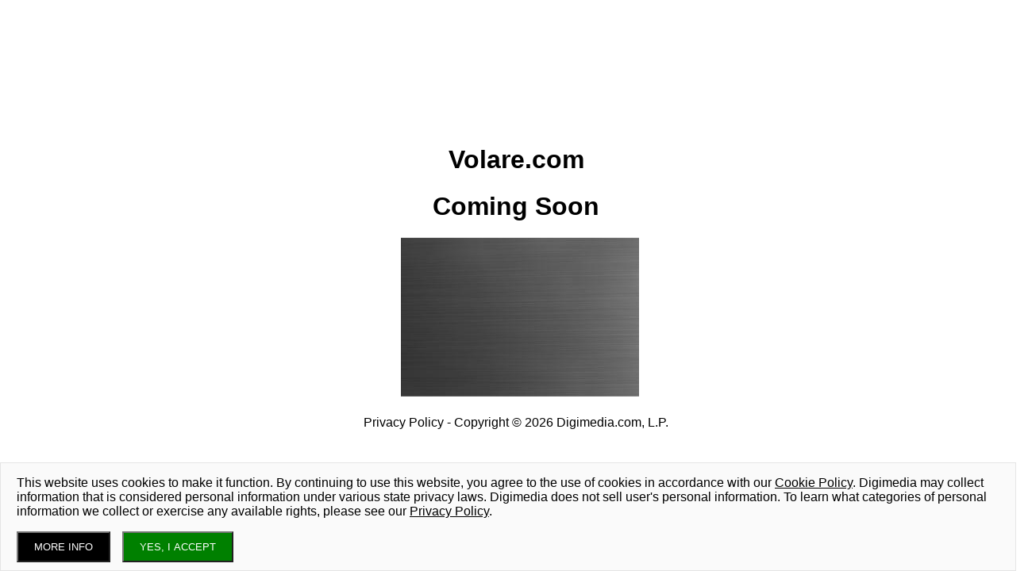

--- FILE ---
content_type: text/html; charset=utf-8
request_url: http://www.volare.com/
body_size: 2174
content:
<!DOCTYPE html>
<html>
<head>
<meta content='text/html; charset=UTF-8' http-equiv='Content-Type'>
<title>volare.com</title>
<meta content='width=device-width,initial-scale=1' name='viewport'>
<meta name="csrf-param" content="authenticity_token" />
<meta name="csrf-token" content="eeeukSLg9loGLZOA_mR4L8ZbMyxqbuT478VeMveW_XYOeokMQPiQvM8Csy7Mv2jI2cqW_Rib7p4UKnu_822Myw" />

<link rel="stylesheet" href="/assets/render-3781a770662019aa6c0f09d5ef3db7a3f88936f4e9abacee9e78c11d5511da03.css" data-turbo-track="reload" />
<script src="/jquery-3.7.1.min.js"></script>
<style>
  .not_found{
    background-color: #ffdddd;
    border: 1px solid #ff0000;
    padding: 10px;
    margin: 10px;
    font-family: Arial, sans-serif;
    font-size: 14px;
    color: #a70000;
    font-weight: bold;
    text-align: center;
  }
</style>
</head>
<body>
<style>
  .main_image{
    margin-left: 10px;
  }
  #main{
    position: absolute;
    top: 50%;
    transform: translateY(-50%);
    padding:10px;
    width: 100%;
    h1{
      font-size:32pt;
      margin:0;
      a{
        text-decoration:none;
        color: blue;
      }
    }
  }
  .footer{
    margin-top:20px;
  }
</style>
<center>
<div id='main'>
<h1>
<a href="/">Volare.com</a>
</h1>
<div class='content'>
<h1>Coming Soon</h1>
<div class='main_image'>
<img src="http://www.volare.com/rails/active_storage/representations/redirect/eyJfcmFpbHMiOnsiZGF0YSI6NjE5LCJwdXIiOiJibG9iX2lkIn19--8ea36243822b7c1f95b261cf6863a8340ad86231/eyJfcmFpbHMiOnsiZGF0YSI6eyJmb3JtYXQiOiJqcGciLCJyZXNpemVfdG9fZml0IjpbMzAwLDMwMF19LCJwdXIiOiJ2YXJpYXRpb24ifX0=--682189ce97c10ce5f75850849170c90ff3346b96/shutterstock_10138933.jpg" />
</div>
<div class='footer'><div class="trix-content">
  <p><a href='/digimedia_privacy_policy.html' target="_blank">Privacy Policy</a> - <a title="Digimedia.com" href="//www.digimedia.com">Copyright © 2026 Digimedia.com, L.P.</a></p>
</div>
</div>
</div>
</div>
</center>

<style></style>


<script>
var privacy_policy='/digimedia_privacy_policy.html';
var cookie_policy='/cookie_policy.html';
var domain_name='volare.com';
var cookie_consent_question="This website uses cookies to make it function. By continuing to use this website, you agree to the use of cookies in accordance with our <a target='_blank' href='/cookie_policy.html'>Cookie Policy</a>. Digimedia may collect information that is considered personal information under various state privacy laws. Digimedia does not sell user's personal information. To learn what categories of personal information we collect or exercise any available rights, please see our <a target='_blank' href='/digimedia_privacy_policy.html'>Privacy Policy</a>.";
</script>
<script src="/cookie_checks_top_bar.js"></script>
<style>
  .privacy_consent{
      background:rgb(0,0,0,0.1);
      padding:1px;
  }
  .privacy_consent a{
    color:black;
    text-decoration:underline;
  }
  .privacy_consent_box{
    text-shadow:none;
    padding:0px 20px;
    font-size:12pt;
  }
  .privacy_consent_box h2{
    display:none;
    margin:0px;
    padding:15px 0px 5px 0px;
    border-bottom: 1px solid #eee;
  }
  .privacy_consent_button{
    padding:10px 20px;
    background:green;
    color:white;
  }
  .privacy_consent_more_button{
    margin-right:15px;
    padding:10px 20px;
    background:black;
    color:white;
  }
  .privacy_consent_footer{
    position:relative;
    clear:both;
  }
  .privacy_consent_footer_p{
    font-size:0.6em;
    margin:0px;
  }
</style>
<script>
  $(document).ready(function(){
    pc_options = {
      privacy_domain: "www.volare.com",
      ssl: false,
      title: null,
      question: cookie_consent_question,
      links_left: [],
      agree_text: "YES, I ACCEPT",
      more_info_text: "MORE INFO",
      more_info_link: privacy_policy,
      text_color: 'black',
      link_color: 'black',
      width: '320px',
      height: '150px'
    }
    privacy_consent(pc_options);
  });
</script>


<!-- Global site tag (gtag.js) - Google Analytics -->
<script async src='https://www.googletagmanager.com/gtag/js?id=UA-1726084-83'></script>
<script>
  window.dataLayer = window.dataLayer || [];
  function gtag(){dataLayer.push(arguments);}
  gtag('js', new Date());
  
  gtag('config', 'UA-1726084-83', {
    'page_title': 'volare.com',
    'page_location': 'http://www.volare.com/',
    'page_path': '/'
  });
  
  
  gtag('event', 'index', {'event_category': 'domain_name', 'event_label': 'volare.com'});
</script>

</body>
</html>
